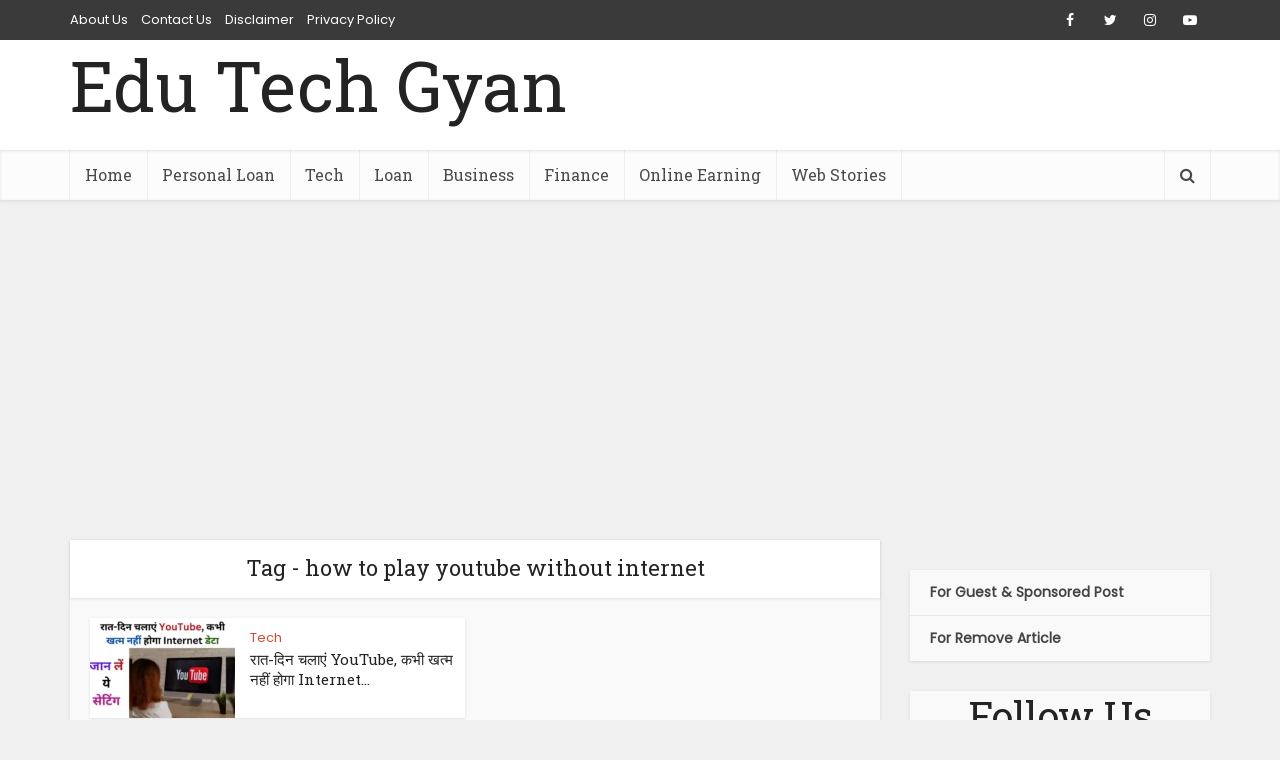

--- FILE ---
content_type: text/html; charset=utf-8
request_url: https://www.google.com/recaptcha/api2/aframe
body_size: 269
content:
<!DOCTYPE HTML><html><head><meta http-equiv="content-type" content="text/html; charset=UTF-8"></head><body><script nonce="RDPLRC0Uz5iA2xAIiZ7rZg">/** Anti-fraud and anti-abuse applications only. See google.com/recaptcha */ try{var clients={'sodar':'https://pagead2.googlesyndication.com/pagead/sodar?'};window.addEventListener("message",function(a){try{if(a.source===window.parent){var b=JSON.parse(a.data);var c=clients[b['id']];if(c){var d=document.createElement('img');d.src=c+b['params']+'&rc='+(localStorage.getItem("rc::a")?sessionStorage.getItem("rc::b"):"");window.document.body.appendChild(d);sessionStorage.setItem("rc::e",parseInt(sessionStorage.getItem("rc::e")||0)+1);localStorage.setItem("rc::h",'1768969389175');}}}catch(b){}});window.parent.postMessage("_grecaptcha_ready", "*");}catch(b){}</script></body></html>